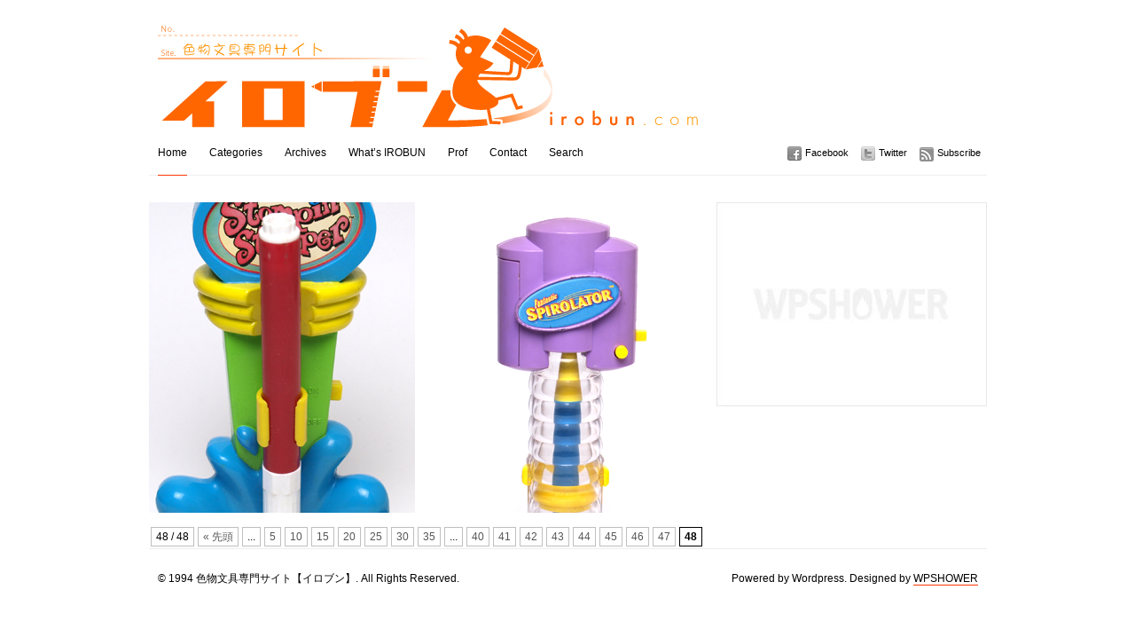

--- FILE ---
content_type: text/html; charset=UTF-8
request_url: http://www.irobun.com/?paged=48
body_size: 27321
content:
<!DOCTYPE html PUBLIC "-//W3C//DTD XHTML 1.0 Transitional//EN" "http://www.w3.org/TR/xhtml1/DTD/xhtml1-transitional.dtd">
<html xmlns="http://www.w3.org/1999/xhtml">
<head>
	<title>色物文具専門サイト【イロブン】</title>
	<meta http-equiv="Content-Type" content="text/html; charset=utf-8" />	
	<meta name="generator" content="WordPress 3.4.1" /> <!-- leave this for stats please -->

	<link rel="stylesheet" href="http://www.irobun.com/wp-content/themes/imbalance/reset.css" type="text/css" media="screen" />
	<link rel="stylesheet" href="http://www.irobun.com/wp-content/themes/imbalance/style.css" type="text/css" media="screen" />
	<!--[if IE]><meta http-equiv="X-UA-Compatible" content="IE=edge;chrome=1"><![endif]-->
    <!--[if IE 7]>
        <link rel="stylesheet" href="http://www.irobun.com/wp-content/themes/imbalance/ie7.css" type="text/css" media="screen" />
    <![endif]-->
    <!--[if IE 6]>
        <link rel="stylesheet" href="http://www.irobun.com/wp-content/themes/imbalance/ie6.css" type="text/css" media="screen" />
    <![endif]-->
    <link rel="shortcut icon" href="http://www.irobun.com/wp-content/themes/imbalance/favicon.ico" type="image/x-icon" />
    <link rel="alternate" type="application/rss+xml" title="RSS 2.0" href="http://www.irobun.com/?feed=rss2" />
	<link rel="alternate" type="text/xml" title="RSS .92" href="http://www.irobun.com/?feed=rss" />
	<link rel="alternate" type="application/atom+xml" title="Atom 0.3" href="http://www.irobun.com/?feed=atom" />
	<link rel="pingback" href="http://www.irobun.com/xmlrpc.php" />

		    <link rel='stylesheet' id='photo-galleria-css-css'  href='http://www.irobun.com/wp-content/themes/imbalance/js/photo-galleria/css/galleria.css?ver=1.0' type='text/css' media='all' />
<link rel='stylesheet' id='wp-pagenavi-css'  href='http://www.irobun.com/wp-content/plugins/wp-pagenavi/pagenavi-css.css?ver=2.70' type='text/css' media='all' />
<script type='text/javascript' src='http://www.irobun.com/wp-includes/js/jquery/jquery.js?ver=1.7.2'></script>
<script type='text/javascript' src='http://www.irobun.com/wp-content/themes/imbalance/js/photo-galleria/js/jquery.galleria.js?ver=3.4.1'></script>
<link rel="EditURI" type="application/rsd+xml" title="RSD" href="http://www.irobun.com/xmlrpc.php?rsd" />
<link rel="wlwmanifest" type="application/wlwmanifest+xml" href="http://www.irobun.com/wp-includes/wlwmanifest.xml" /> 
<meta name="generator" content="WordPress 3.4.1" />
<link rel='shortlink' href='http://wp.me/2GjNz' />

<script type='text/javascript'>
//<![CDATA[
jQuery(function($) {
		
		$('ul.gallery_list').addClass('show_gallery'); // adds new class name to maintain degradability
		$('.galleria_wrapper').remove();
		$('ul.show_gallery').galleria({
			history   : false, 
			clickNext : true,			
			onImage   : function(image,caption,thumb) { 
				
				// fade in the image &amp; caption
				if(!($.browser.mozilla && navigator.appVersion.indexOf('Win')!=-1) ) { // FF/Win fades large images terribly slow
				image.css('display','none').fadeIn(160);
				}
				caption.css('display','none').fadeIn(160);
				
				// fetch the thumbnail container
				var _li = thumb.parents('li');
				
				// fade out inactive thumbnail
				_li.siblings().children('img.selected').fadeTo(500,0.8);
				
				// fade in active thumbnail
				thumb.fadeTo('fast',1).addClass('selected');
				
				// add a title for the clickable image
				image.attr('title','Click for next image »');				
				
			},

			
			onThumb : function(thumb) { // thumbnail effects goes here
				
				// fetch the thumbnail container
				var _li = thumb.parents('li');
								
				// if thumbnail is active, fade all the way.
				var _fadeTo = _li.is('.active') ? '1' : '0.8';
				
				// fade in the thumbnail when finnished loading
				thumb.css({display:'none',opacity:_fadeTo}).fadeIn(1500);
				
				// hover effects
				thumb.hover(
					function() { thumb.fadeTo('fast',1); },
					function() { _li.not('.active').children('img').fadeTo('fast',0.8); } // don't fade out if the parent is active
				)
			}
		});// $('ul.show_gallery li:first').addClass('active'); // uncomment to display first image when gallery loads
	});	
	//]]>
	</script>	<style type="text/css">.recentcomments a{display:inline !important;padding:0 !important;margin:0 !important;}</style>
    <script src="http://www.irobun.com/wp-content/themes/imbalance/js/columnizer.js" type="text/javascript"></script>
    <script src="http://www.irobun.com/wp-content/themes/imbalance/js/columnize.js" type="text/javascript"></script>   
    <script type="text/javascript" src="http://www.irobun.com/wp-content/themes/imbalance/js/animatedcollapse.js"></script>
    <script type="text/javascript" src="http://www.irobun.com/wp-content/themes/imbalance/js/collapse.js"></script>
</head>
<body class="home blog paged paged-48">

	<div id="outer">
    	<div id="top">
        	<div id="logo">
        		        		<a href="http://www.irobun.com/"><img src="http://www.irobun.com/wp-content/uploads/2012/08/irobun-logo-000.jpg" alt="色物文具専門サイト【イロブン】" /></a>        		
        		        	</div>
        </div>
        <div id="menu">
            <div id="navicons">
                <ul>
                    <li><a id="subscribe" href="http://www.irobun.com/?feed=rss2" title="">Subscribe</a></li>
                    <li><a id="twitter" href="https://twitter.com/tech_k" title="">Twitter</a></li>
                    <li><a id="facebook" href="http://www.facebook.com/taku.kidate" title="">Facebook</a></li>
                </ul>
            </div>
            <div id="cats">
            	<ul>
                	<li><a href="http://www.irobun.com/" title="" class="active">Home</a></li>
                	<li><a href="#" rel="toggle[categories]" title="">Categories</a></li>
                	<li><a href="#" rel="toggle[archives]" title="">Archives</a></li>
                	<li class="page_item page-item-8"><a href="http://www.irobun.com/?page_id=8">What&#8217;s IROBUN</a></li>
<li class="page_item page-item-10"><a href="http://www.irobun.com/?page_id=10">Prof</a></li>
<li class="page_item page-item-15"><a href="http://www.irobun.com/?page_id=15">Contact</a></li>
                	<li><a href="#" rel="toggle[search]" title="">Search</a></li>
                </ul>
            </div>
        </div>
        <div id="categories">
            <ul class="mcol2">
				  	<li class="cat-item cat-item-1"><a href="http://www.irobun.com/?cat=1" title="a-イロブン大全 に含まれる投稿をすべて表示">a-イロブン大全 <span>425</span></a>
</li>
	<li class="cat-item cat-item-4"><a href="http://www.irobun.com/?cat=4" title="b-文具合成種 に含まれる投稿をすべて表示">b-文具合成種 <span>38</span></a>
</li>
	<li class="cat-item cat-item-5"><a href="http://www.irobun.com/?cat=5" title="c-玩具合成種 に含まれる投稿をすべて表示">c-玩具合成種 <span>131</span></a>
</li>
	<li class="cat-item cat-item-6"><a href="http://www.irobun.com/?cat=6" title="d-形態異常種 に含まれる投稿をすべて表示">d-形態異常種 <span>90</span></a>
</li>
	<li class="cat-item cat-item-7"><a href="http://www.irobun.com/?cat=7" title="e-付加価値種 に含まれる投稿をすべて表示">e-付加価値種 <span>92</span></a>
</li>
	<li class="cat-item cat-item-8"><a href="http://www.irobun.com/?cat=8" title="f-群体種 に含まれる投稿をすべて表示">f-群体種 <span>30</span></a>
</li>
	<li class="cat-item cat-item-9"><a href="http://www.irobun.com/?cat=9" title="g-機能特化種 に含まれる投稿をすべて表示">g-機能特化種 <span>19</span></a>
</li>
	<li class="cat-item cat-item-10"><a href="http://www.irobun.com/?cat=10" title="x-エロブン に含まれる投稿をすべて表示">x-エロブン <span>25</span></a>
</li>
	<li class="cat-item cat-item-11"><a href="http://www.irobun.com/?cat=11" title="告知・メディア情報 に含まれる投稿をすべて表示">告知・メディア情報 <span>0</span></a>
</li>
	<li class="cat-item cat-item-12"><a href="http://www.irobun.com/?cat=12" title="イロブンBlogの記 に含まれる投稿をすべて表示">イロブンBlogの記 <span>1</span></a>
</li>
            </ul>
        </div>
        <div id="archives">
            <ul class="mcol2">
				  	<li><a href='http://www.irobun.com/?m=201304' title='2013年4月'>2013年4月</a></li>
	<li><a href='http://www.irobun.com/?m=201212' title='2012年12月'>2012年12月</a></li>
	<li><a href='http://www.irobun.com/?m=201211' title='2012年11月'>2012年11月</a></li>
	<li><a href='http://www.irobun.com/?m=201208' title='2012年8月'>2012年8月</a></li>
	<li><a href='http://www.irobun.com/?m=201102' title='2011年2月'>2011年2月</a></li>
	<li><a href='http://www.irobun.com/?m=201008' title='2010年8月'>2010年8月</a></li>
	<li><a href='http://www.irobun.com/?m=201006' title='2010年6月'>2010年6月</a></li>
	<li><a href='http://www.irobun.com/?m=200908' title='2009年8月'>2009年8月</a></li>
	<li><a href='http://www.irobun.com/?m=200810' title='2008年10月'>2008年10月</a></li>
	<li><a href='http://www.irobun.com/?m=200806' title='2008年6月'>2008年6月</a></li>
	<li><a href='http://www.irobun.com/?m=200803' title='2008年3月'>2008年3月</a></li>
	<li><a href='http://www.irobun.com/?m=200802' title='2008年2月'>2008年2月</a></li>
	<li><a href='http://www.irobun.com/?m=200801' title='2008年1月'>2008年1月</a></li>
	<li><a href='http://www.irobun.com/?m=200712' title='2007年12月'>2007年12月</a></li>
	<li><a href='http://www.irobun.com/?m=200711' title='2007年11月'>2007年11月</a></li>
	<li><a href='http://www.irobun.com/?m=200710' title='2007年10月'>2007年10月</a></li>
	<li><a href='http://www.irobun.com/?m=200709' title='2007年9月'>2007年9月</a></li>
	<li><a href='http://www.irobun.com/?m=200708' title='2007年8月'>2007年8月</a></li>
	<li><a href='http://www.irobun.com/?m=200707' title='2007年7月'>2007年7月</a></li>
	<li><a href='http://www.irobun.com/?m=200704' title='2007年4月'>2007年4月</a></li>
	<li><a href='http://www.irobun.com/?m=200703' title='2007年3月'>2007年3月</a></li>
	<li><a href='http://www.irobun.com/?m=200702' title='2007年2月'>2007年2月</a></li>
	<li><a href='http://www.irobun.com/?m=200701' title='2007年1月'>2007年1月</a></li>
	<li><a href='http://www.irobun.com/?m=200612' title='2006年12月'>2006年12月</a></li>
	<li><a href='http://www.irobun.com/?m=200611' title='2006年11月'>2006年11月</a></li>
	<li><a href='http://www.irobun.com/?m=200610' title='2006年10月'>2006年10月</a></li>
	<li><a href='http://www.irobun.com/?m=200609' title='2006年9月'>2006年9月</a></li>
	<li><a href='http://www.irobun.com/?m=200608' title='2006年8月'>2006年8月</a></li>
	<li><a href='http://www.irobun.com/?m=200607' title='2006年7月'>2006年7月</a></li>
	<li><a href='http://www.irobun.com/?m=200606' title='2006年6月'>2006年6月</a></li>
	<li><a href='http://www.irobun.com/?m=200605' title='2006年5月'>2006年5月</a></li>
	<li><a href='http://www.irobun.com/?m=200604' title='2006年4月'>2006年4月</a></li>
	<li><a href='http://www.irobun.com/?m=200601' title='2006年1月'>2006年1月</a></li>
	<li><a href='http://www.irobun.com/?m=200512' title='2005年12月'>2005年12月</a></li>
	<li><a href='http://www.irobun.com/?m=200511' title='2005年11月'>2005年11月</a></li>
	<li><a href='http://www.irobun.com/?m=200509' title='2005年9月'>2005年9月</a></li>
	<li><a href='http://www.irobun.com/?m=200508' title='2005年8月'>2005年8月</a></li>
	<li><a href='http://www.irobun.com/?m=200507' title='2005年7月'>2005年7月</a></li>
	<li><a href='http://www.irobun.com/?m=200506' title='2005年6月'>2005年6月</a></li>
	<li><a href='http://www.irobun.com/?m=200505' title='2005年5月'>2005年5月</a></li>
	<li><a href='http://www.irobun.com/?m=200504' title='2005年4月'>2005年4月</a></li>
	<li><a href='http://www.irobun.com/?m=200503' title='2005年3月'>2005年3月</a></li>
	<li><a href='http://www.irobun.com/?m=200501' title='2005年1月'>2005年1月</a></li>
	<li><a href='http://www.irobun.com/?m=200412' title='2004年12月'>2004年12月</a></li>
	<li><a href='http://www.irobun.com/?m=200411' title='2004年11月'>2004年11月</a></li>
	<li><a href='http://www.irobun.com/?m=200410' title='2004年10月'>2004年10月</a></li>
	<li><a href='http://www.irobun.com/?m=200409' title='2004年9月'>2004年9月</a></li>
	<li><a href='http://www.irobun.com/?m=200408' title='2004年8月'>2004年8月</a></li>
	<li><a href='http://www.irobun.com/?m=200407' title='2004年7月'>2004年7月</a></li>
	<li><a href='http://www.irobun.com/?m=200406' title='2004年6月'>2004年6月</a></li>
	<li><a href='http://www.irobun.com/?m=200405' title='2004年5月'>2004年5月</a></li>
	<li><a href='http://www.irobun.com/?m=200404' title='2004年4月'>2004年4月</a></li>
	<li><a href='http://www.irobun.com/?m=200403' title='2004年3月'>2004年3月</a></li>
	<li><a href='http://www.irobun.com/?m=200402' title='2004年2月'>2004年2月</a></li>
	<li><a href='http://www.irobun.com/?m=200401' title='2004年1月'>2004年1月</a></li>
	<li><a href='http://www.irobun.com/?m=200312' title='2003年12月'>2003年12月</a></li>
	<li><a href='http://www.irobun.com/?m=200311' title='2003年11月'>2003年11月</a></li>
	<li><a href='http://www.irobun.com/?m=200310' title='2003年10月'>2003年10月</a></li>
	<li><a href='http://www.irobun.com/?m=200309' title='2003年9月'>2003年9月</a></li>
	<li><a href='http://www.irobun.com/?m=200308' title='2003年8月'>2003年8月</a></li>
	<li><a href='http://www.irobun.com/?m=200307' title='2003年7月'>2003年7月</a></li>
	<li><a href='http://www.irobun.com/?m=200306' title='2003年6月'>2003年6月</a></li>
	<li><a href='http://www.irobun.com/?m=200305' title='2003年5月'>2003年5月</a></li>
	<li><a href='http://www.irobun.com/?m=200304' title='2003年4月'>2003年4月</a></li>
	<li><a href='http://www.irobun.com/?m=200303' title='2003年3月'>2003年3月</a></li>
	<li><a href='http://www.irobun.com/?m=200302' title='2003年2月'>2003年2月</a></li>
	<li><a href='http://www.irobun.com/?m=200301' title='2003年1月'>2003年1月</a></li>
	<li><a href='http://www.irobun.com/?m=200212' title='2002年12月'>2002年12月</a></li>
	<li><a href='http://www.irobun.com/?m=200211' title='2002年11月'>2002年11月</a></li>
	<li><a href='http://www.irobun.com/?m=200210' title='2002年10月'>2002年10月</a></li>
	<li><a href='http://www.irobun.com/?m=200209' title='2002年9月'>2002年9月</a></li>
	<li><a href='http://www.irobun.com/?m=200208' title='2002年8月'>2002年8月</a></li>
	<li><a href='http://www.irobun.com/?m=200207' title='2002年7月'>2002年7月</a></li>
	<li><a href='http://www.irobun.com/?m=200206' title='2002年6月'>2002年6月</a></li>
	<li><a href='http://www.irobun.com/?m=200205' title='2002年5月'>2002年5月</a></li>
	<li><a href='http://www.irobun.com/?m=200204' title='2002年4月'>2002年4月</a></li>
	<li><a href='http://www.irobun.com/?m=200203' title='2002年3月'>2002年3月</a></li>
	<li><a href='http://www.irobun.com/?m=200202' title='2002年2月'>2002年2月</a></li>
	<li><a href='http://www.irobun.com/?m=200201' title='2002年1月'>2002年1月</a></li>
	<li><a href='http://www.irobun.com/?m=200112' title='2001年12月'>2001年12月</a></li>
	<li><a href='http://www.irobun.com/?m=200111' title='2001年11月'>2001年11月</a></li>
	<li><a href='http://www.irobun.com/?m=200110' title='2001年10月'>2001年10月</a></li>
	<li><a href='http://www.irobun.com/?m=200109' title='2001年9月'>2001年9月</a></li>
	<li><a href='http://www.irobun.com/?m=200108' title='2001年8月'>2001年8月</a></li>
	<li><a href='http://www.irobun.com/?m=200107' title='2001年7月'>2001年7月</a></li>
	<li><a href='http://www.irobun.com/?m=200106' title='2001年6月'>2001年6月</a></li>
	<li><a href='http://www.irobun.com/?m=200105' title='2001年5月'>2001年5月</a></li>
	<li><a href='http://www.irobun.com/?m=200104' title='2001年4月'>2001年4月</a></li>
	<li><a href='http://www.irobun.com/?m=200103' title='2001年3月'>2001年3月</a></li>
	<li><a href='http://www.irobun.com/?m=200102' title='2001年2月'>2001年2月</a></li>
	<li><a href='http://www.irobun.com/?m=200101' title='2001年1月'>2001年1月</a></li>
	<li><a href='http://www.irobun.com/?m=200012' title='2000年12月'>2000年12月</a></li>
	<li><a href='http://www.irobun.com/?m=200011' title='2000年11月'>2000年11月</a></li>
	<li><a href='http://www.irobun.com/?m=200010' title='2000年10月'>2000年10月</a></li>
	<li><a href='http://www.irobun.com/?m=200009' title='2000年9月'>2000年9月</a></li>
	<li><a href='http://www.irobun.com/?m=200008' title='2000年8月'>2000年8月</a></li>
	<li><a href='http://www.irobun.com/?m=200007' title='2000年7月'>2000年7月</a></li>
	<li><a href='http://www.irobun.com/?m=200006' title='2000年6月'>2000年6月</a></li>
	<li><a href='http://www.irobun.com/?m=200005' title='2000年5月'>2000年5月</a></li>
	<li><a href='http://www.irobun.com/?m=200004' title='2000年4月'>2000年4月</a></li>
	<li><a href='http://www.irobun.com/?m=200003' title='2000年3月'>2000年3月</a></li>
	<li><a href='http://www.irobun.com/?m=200002' title='2000年2月'>2000年2月</a></li>
	<li><a href='http://www.irobun.com/?m=199912' title='1999年12月'>1999年12月</a></li>
	<li><a href='http://www.irobun.com/?m=199910' title='1999年10月'>1999年10月</a></li>
	<li><a href='http://www.irobun.com/?m=199909' title='1999年9月'>1999年9月</a></li>
	<li><a href='http://www.irobun.com/?m=199908' title='1999年8月'>1999年8月</a></li>
	<li><a href='http://www.irobun.com/?m=199907' title='1999年7月'>1999年7月</a></li>
	<li><a href='http://www.irobun.com/?m=199906' title='1999年6月'>1999年6月</a></li>
	<li><a href='http://www.irobun.com/?m=199904' title='1999年4月'>1999年4月</a></li>
	<li><a href='http://www.irobun.com/?m=199901' title='1999年1月'>1999年1月</a></li>
	<li><a href='http://www.irobun.com/?m=199812' title='1998年12月'>1998年12月</a></li>
	<li><a href='http://www.irobun.com/?m=199811' title='1998年11月'>1998年11月</a></li>
	<li><a href='http://www.irobun.com/?m=199810' title='1998年10月'>1998年10月</a></li>
	<li><a href='http://www.irobun.com/?m=199808' title='1998年8月'>1998年8月</a></li>
	<li><a href='http://www.irobun.com/?m=199806' title='1998年6月'>1998年6月</a></li>
	<li><a href='http://www.irobun.com/?m=199805' title='1998年5月'>1998年5月</a></li>
	<li><a href='http://www.irobun.com/?m=199804' title='1998年4月'>1998年4月</a></li>
	<li><a href='http://www.irobun.com/?m=199803' title='1998年3月'>1998年3月</a></li>
	<li><a href='http://www.irobun.com/?m=199802' title='1998年2月'>1998年2月</a></li>
	<li><a href='http://www.irobun.com/?m=199712' title='1997年12月'>1997年12月</a></li>
	<li><a href='http://www.irobun.com/?m=199708' title='1997年8月'>1997年8月</a></li>
	<li><a href='http://www.irobun.com/?m=199706' title='1997年6月'>1997年6月</a></li>
	<li><a href='http://www.irobun.com/?m=199705' title='1997年5月'>1997年5月</a></li>
	<li><a href='http://www.irobun.com/?m=199408' title='1994年8月'>1994年8月</a></li>
            </ul>
        </div>
        <div id="search">
			<form method="get" id="searchform" action="http://www.irobun.com/">
    <input type="text" onfocus="if(this.value=='its a great way to find information') this.value='';" onblur="if(this.value=='') this.value='its a great way to find information';" value="its a great way to find information" name="s" id="s" /><br />
</form>
        </div> 

              <ul class="mcol">
                            	<li class="article" id="post-18">

			                    	                        <div class="preview"><a href="http://www.irobun.com/?p=18"><img width="300" height="350" src="http://www.irobun.com/wp-content/uploads/1997/06/stampin-A.jpg" class="attachment-background wp-post-image" alt="" title="Stompin&#039;Stamper" /></a></div>

                    
                    
                    <div class="article-over">
                      <h2><a href="http://www.irobun.com/?p=18" title="Stompin&#8217;Stamper">Stompin&#8217;Stamper</a></h2>
                      <p>印象ベースで恐縮ですが、『ディズニーがデザインした位牌』みたいなデザインですねコレ。脚部のボタンを押すと、ホルダーがマーカーを保持したまま、だだだだだだだだだだだだだだだだッ！とモーターにより高速で上下動を始めます。この ...</p>
                      <div class="postmetadata">
                          Posted: 6月 16th, 1997&nbsp;&#721;&nbsp;
                          <a href="http://www.irobun.com/?p=18#respond" title="Stompin&#8217;Stamper へのコメント">コメントはまだありません</a><br />
                          Filled under: <a href="http://www.irobun.com/?cat=1" title="a-イロブン大全 の投稿をすべて表示" rel="category">a-イロブン大全</a>, <a href="http://www.irobun.com/?cat=9" title="g-機能特化種 の投稿をすべて表示" rel="category">g-機能特化種</a>                      </div>
                    </div>
                </li>                           	<li class="article" id="post-24">

			                    	                        <div class="preview"><a href="http://www.irobun.com/?p=24"><img width="300" height="350" src="http://www.irobun.com/wp-content/uploads/1997/05/spiro-A.jpg" class="attachment-background wp-post-image" alt="" title="SPIRORATOR" /></a></div>

                    
                    
                    <div class="article-over">
                      <h2><a href="http://www.irobun.com/?p=24" title="SPIRORATOR">SPIRORATOR</a></h2>
                      <p>名前が梅毒っぽい…という点だけを除けば、とても楽しい電動円描きメカ。 むかし流行したスピログラフという玩具をご存じでしょうか。固定された歯車（固定歯）の周りでもうひとつの歯車（移動歯）を回転させ、その移動歯に差し込んだペ ...</p>
                      <div class="postmetadata">
                          Posted: 5月 16th, 1997&nbsp;&#721;&nbsp;
                          <a href="http://www.irobun.com/?p=24#respond" title="SPIRORATOR へのコメント">コメントはまだありません</a><br />
                          Filled under: <a href="http://www.irobun.com/?cat=1" title="a-イロブン大全 の投稿をすべて表示" rel="category">a-イロブン大全</a>, <a href="http://www.irobun.com/?cat=9" title="g-機能特化種 の投稿をすべて表示" rel="category">g-機能特化種</a>                      </div>
                    </div>
                </li>                           	<li class="article" id="post-688">

			                        <div class="preview"><a href="http://www.irobun.com/?p=688"><img src="http://www.irobun.com/wp-content/themes/imbalance/images/default-thumbnail.jpg" alt="斧型ペーパーナイフ" /></a></div>
                    
                    <div class="article-over">
                      <h2><a href="http://www.irobun.com/?p=688" title="斧型ペーパーナイフ">斧型ペーパーナイフ</a></h2>
                      <p>これをお土産にくれた知人は「コレは向こうのペーパーナイフである」と言っていたんですが、多分嘘です。こんな使いづらいペーパーナイフがあってなるものか。ブレード端の鋭くなっている部分を使ってチマチマと紙を裂いていくしかないと ...</p>
                      <div class="postmetadata">
                          Posted: 8月 16th, 1994&nbsp;&#721;&nbsp;
                          <a href="http://www.irobun.com/?p=688#respond" title="斧型ペーパーナイフ へのコメント">コメントはまだありません</a><br />
                          Filled under: <a href="http://www.irobun.com/?cat=1" title="a-イロブン大全 の投稿をすべて表示" rel="category">a-イロブン大全</a>, <a href="http://www.irobun.com/?cat=6" title="d-形態異常種 の投稿をすべて表示" rel="category">d-形態異常種</a>                      </div>
                    </div>
                </li>                                     </ul>

                                                            

            <div class='wp-pagenavi'>
<span class='pages'>48 / 48</span><a href='http://www.irobun.com/' class='first'>« 先頭</a><a href='http://www.irobun.com/?paged=47' class='previouspostslink'>«</a><span class='extend'>...</span><a href='http://www.irobun.com/?paged=5' class='smaller page'>5</a><a href='http://www.irobun.com/?paged=10' class='smaller page'>10</a><a href='http://www.irobun.com/?paged=15' class='smaller page'>15</a><a href='http://www.irobun.com/?paged=20' class='smaller page'>20</a><a href='http://www.irobun.com/?paged=25' class='smaller page'>25</a><a href='http://www.irobun.com/?paged=30' class='smaller page'>30</a><a href='http://www.irobun.com/?paged=35' class='smaller page'>35</a><span class='extend'>...</span><a href='http://www.irobun.com/?paged=40' class='page smaller'>40</a><a href='http://www.irobun.com/?paged=41' class='page smaller'>41</a><a href='http://www.irobun.com/?paged=42' class='page smaller'>42</a><a href='http://www.irobun.com/?paged=43' class='page smaller'>43</a><a href='http://www.irobun.com/?paged=44' class='page smaller'>44</a><a href='http://www.irobun.com/?paged=45' class='page smaller'>45</a><a href='http://www.irobun.com/?paged=46' class='page smaller'>46</a><a href='http://www.irobun.com/?paged=47' class='page smaller'>47</a><span class='current'>48</span>
</div>        <div id="footer">
        	<div id="copyright">&copy; 1994 色物文具専門サイト【イロブン】. All Rights Reserved.</div>
            <div id="credits">Powered by Wordpress. Designed by <a href="http://wpshower.com/">WPSHOWER</a></div>
        </div>
    </div>
<!--stats_footer_test--><script src="http://stats.wordpress.com/e-202604.js" type="text/javascript"></script>
<script type="text/javascript">
st_go({blog:'39638557',v:'ext',post:'0'});
var load_cmc = function(){linktracker_init(39638557,0,2);};
if ( typeof addLoadEvent != 'undefined' ) addLoadEvent(load_cmc);
else load_cmc();
</script>
</body>
</html>
